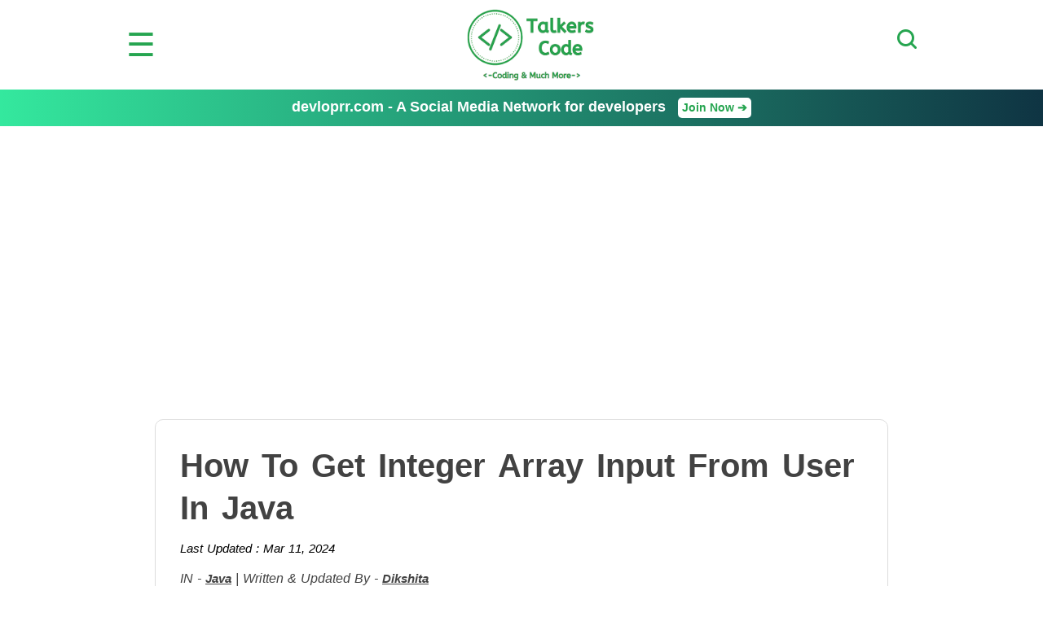

--- FILE ---
content_type: text/html; charset=UTF-8
request_url: https://talkerscode.com/howto/how-to-get-integer-array-input-from-user-in-java.php
body_size: 22686
content:
<!DOCTYPE html>	<html lang="en-US">
	<head>
	<title>How To Get Integer Array Input From User In Java</title>
	<meta http-equiv="X-UA-Compatible" content="IE=edge">
	<meta http-equiv="Content-Type" content="text/html; charset=UTF-8">
	<meta name="viewport" content="width=device-width,initial-scale=1.0" />
	<meta name="Description" content="In this article we will show you the solution of how to get integer array input from user in java, an array is a grouping of variables with comparable types that is used in Java.">
	<meta property="og:image" content="https://talkerscode.com/howto/images/how-to-get-integer-array-input-from-user-in-java.jpg"/>

	<link rel="canonical" href="https://talkerscode.com/howto/how-to-get-integer-array-input-from-user-in-java.php"/>

	<meta name="twitter:card" content="summary_large_image">
	<meta name="twitter:site" content="@TalkersCode">
	<meta name="twitter:title" content="How To Get Integer Array Input From User In Java">
	<meta name="twitter:description" content="In this article we will show you the solution of how to get integer array input from user in java, an array is a grouping of variables with comparable types that is used in Java.">
	<meta name="twitter:image" content="https://talkerscode.com/howto/images/how-to-get-integer-array-input-from-user-in-java.jpg">
	
	<link rel="stylesheet" type="text/css" href="../style/header.css">
	<link rel="stylesheet" type="text/css" href="../style/footer.css">
	<link rel="stylesheet" type="text/css" href="style/article.css">
	<script src="https://ajax.googleapis.com/ajax/libs/jquery/3.4.1/jquery.min.js"></script>
	<script src="https://cdn.jsdelivr.net/gh/google/code-prettify@master/loader/run_prettify.js"></script>
	
	<!--ValueImpression Script-->
	
	<script type="text/javascript" src="//cdn.vlitag.com/w/d6b83f72-9de6-40f5-9a1f-cd9f6c3b1482.js" async defer></script><script>var vitag = vitag || {};vitag.gdprShowConsentToolButton = false;</script><script type="text/javascript" src="//cdn.vlitag.com/ata/adv/d6b83f72-9de6-40f5-9a1f-cd9f6c3b1482.js" async defer></script>
	<script type='text/javascript'> (vitag.Init = window.vitag.Init || []).push(function () { viAPItag.initStickyBanner('pw_17608'); }); </script>
	
	
	<!--Google Adsense Auto Ads Script-->
	<script async src="https://pagead2.googlesyndication.com/pagead/js/adsbygoogle.js?client=ca-pub-6925135507586183"crossorigin="anonymous"></script>
 
<!--Internal Linking Script-->
<script>
/*
$(document).ready(function(){
	var stopwords="html css javascript jquery php mysql python wordpress html5 bootstrap media queries ajax angular js myqli json android c java htaccess nodejs 'tis 'twas a aah aaron abandon abandoned abbott abby abe abigail ability able aboard about above absolute absolutely absurd abuse accept accepted access accident accidentally accomplish accomplished according account accounts accuse accused accusing ace acid across act acted acting action actions activity actor actress acts actual actually ad adam add added addition address adjustment admire admit admitted adopted adoption adorable adult adults advance advantage adventure advertisement advice advise affair affairs affect affected afford afraid africa after afternoon afterwards again against age agency agenda agent agents ages ago agree agreed agreement ah aha ahead ahem ahh ahhh aid aidan aids ain't air airport aisle aitoro al al's alan alarm albert alcazar alcazar's alcohol alert alex alexandra Alexis ali alice alien aliens alike Alison alistair alive all allergic alley allison allow allowed ally almost alone along alonzo already alright also altar alternative although always am amanda amazing amber ambulance amen america american americans among amount amp amusement amusing amy an ancient and andie andrew andy angel angela angeles angels anger angle angry animal animals anna anne annie anniversary announce announcement annoying annulment anonymous another answer answered answering answers ant anthony anti antonio antonio's anxious any anya anybody anybody's anyhow anymore anyone anyone's anything anytime anyway anyways anywhere apart apartment apologize apology apparatus apparently appeal appear appearance appears appetite apple application apply appointment appreciate approach appropriate approval approve arch are area aren't argue arguing argument arm armed arms army arnold around arrange arranged arrangement arrangements arrest arrested arrive arrived art arthur article artist as asa ash ashamed ashes ashley aside ask asked asking asks asleep ass assault asshole assignment assistant associate assume assumed assuming assure at ate atlantic attached attack attacked attempt attempted attend attention attic attitude attorney attracted attraction attractive auction audience audition audrey aunt austin authorities authority automatic available avatar average avoid avoiding aw awake award aware away awesome awful awfully awhile awkward aww aye b ba babe babies baby baby's bachelor back backed background backup backwards bacon bad badge badly bag bags bail bait baker balance balcony bald baldwin ball balls band bang bank banks bar barb barbara bare barely bargain barn barry bars bart bartender base baseball based basement basic basically basin basis basket basketball bastard bastards bat bath bathroom battery battle bauer bay be beach beacon beans bear beast beat beaten beating beats beautiful beauty became because become becomes becoming bed bedroom bee beef been beer before beg began begged begging begin beginning begins begun behalf behave behavior behaviour behind being belief believe believed believes believing bell belle belly belong belonged belongs beloved below belt ben bench bend beneath benefit benjamin bennett benny bent berg bermuda berry beside besides best bet beth betray betrayed better betty between beyond bianca bible big bigger biggest bike bill billie billion bills billy biological bird birds birth birthday bit bitch bite bitter bizarre black blackmail blade blah blair blake blame blaming blank blanket blast bleeding bless blessed blessing blew blind block blocks blonde blood bloody blow blowing blown blows blue bo board boarding boat bob bobbie bobby bodies body boiling bomb bond bone bones bonnie boo book booked books boom boot booth boots booze border bored boring born borrow borrowed boss boston both bother bothered bothering bothers bottle bottles bottom bought bound bout bow bowl bowling box boxes boy boy's boyfriend boys bra bracelet brad brady brain brains brake branch brand brandon brandy brass brat brave bravo bread break breakdown breakfast breaking breaks breast breasts breath breathe breathing brenda brenda's brian brick bride bridge bridget brief briefcase bright brilliant bring bringing brings british brittany bro broad broke broken Brooke brother brother's brothers brought brown bruce brush bryant bubble buchanan buck bucket bucks bud buddies buddy budget buffy bug bugs build building built bulb bull bulldog bullet bullets bullshit bum bump bunch bundy bunny burden bureau burger buried burn burned burning burns burst bury bus business bust busted buster busy but butt butter butters button buttons buy buying buzz by bye c c'mon cab cabin cabinet cable cafe cafeteria cage cake caleb california call called calling calls calm came camera cameras cameron camp campaign campus can can't canada canadian cancel canceled cancer candle candles candy cannot canvas cap capable capeside capital captain car card cards care cared career careful carefully cares caring carl carla Carly carly's carmen carol caroline carpet carriage carried carry carrying cars cart carter cartman carver cascade case cases casey cash casino cassadine cassie cast castle casual cat catalina catch catching catherine cats caught cause caused causes causing cave cd celebrate celebrating celebration cell cells center central cents century ceremony certain certainly chad chain chair chairs chalk challenge chamber champagne champion chance chances chandler change changed changes changing channel chaos chapel chapter character charge charged charges charity charity's charles charlie charm charmed charming chase chasing chat cheap cheat cheated cheating check checked checking checks cheer cheers cheese chef chemical chemistry chest chicago chick chicken chicks chief child child's childhood children children's chili chill chin china chinese chip chips chloe chocolate choice choices choose chop chose chosen Chris christ christina christine Christmas christopher chuck church cia cigarette cigarettes circle circumstances circus citizen city civil claim claims claire clark class classes classic claus clay clean cleaned cleaning clear cleared clearly clever click client clients cliff climb clinic clock close closed closer closest closet closing cloth clothes clothing cloud clown club clubs clue co coach coal coast coat cocktail code coffee coffin coincidence coke colby cold cole coleman colin collar collect collection colleen college collins colonel color colors colour com coma comb combination come comes comfort comfortable comin coming command commander comment commercial commission commissioner commit commitment committed committee common community companies company compare compared comparison compassion competition complain complaining complete completely complex complicated compliment compromise computer computers con concentrate concept concern concerned concerns concert conclusion conclusions condition conditions conference confess confessed confession confidence confident confirm confirmed conflict confused confusing congratulations congress connect connected connection conscience conscious consequences consider considered considering conspiracy constable constant constantly construction contact contest continue contract contrary control convenient conversation convicted convince convinced convincing cook cooked cookie cookies cooking cool cooper cooperate cop copper cops copy cord cordelia core corinthos cork corky corn corner corporate correct cost costs costume cottage cotton couch cough could could've couldn't council counsel counselor count counter counting country counts county couple couples courage course court courtney courtroom cousin cover covered covering covers cow coward cowboy cozy crack cracked craig crane crap crash crashed crawl crawling crazy cream create created creative creature credit creep creepy crew cried crime crimes criminal criminals cris crisis Cristian critical cross crossed crossing crowd cruel cruise crush cry crying crystal cue culture cup cure curious current curse curtain curve cushion custody customer customers cut cute cuts cutting cuz cynthia d d'you da dad dad's daddy daddy's dahlia daily dallas damage damaged dammit damn damned damnit dan dana dance dancer dancing danger dangerous daniel Danny daphne dare daria dark darkness darla darling darn data date dated dates dating daughter daughter's daughters dave David davidson davis dawn Dawson day days de deacon dead deaf deal dealer dealing deals dealt dean dear death debate debt decent decide decided decides decision decisions deck deep deeper deeply defend defendant defending defense definitely degree degrees del delay delia deliberately delicate delicious deliver delivered delivery demand demon demons denial denied dentist deny department depend dependent depends deposit depressed deputy derek describe description desert deserve deserved deserves design designed designer designs desire desk desperate desperately despite dessert destiny destroy destroyed destroying destruction detail details detective determined devastated developed development device devil devoted dial diamond diamonds diana diane diary dick did didn't die died diego dies diet difference different differently difficult dig digestion digging dignity dime dimera diner dining dinner direct direction directions directly director dirt dirty disagree disappear disappeared disappoint disappointed disaster discover discovered discovery discuss discussed discussing discussion disease disgust disgusting dish dishes dismissed distance distract distracted distribution district disturb disturbed disturbing ditch dive division divorce divorced dixie dixon dizzy dna do doc doctor doctor's doctors document does doesn't dog dogs doin doing doll dollar dollars don don't done donna donny donor doomed door doors dorm double doubt doubts doug down downstairs downtown doyle dozen dr drag dragged dragging drain drama dramatic drank draw drawer drawing drawn dream dreamed dreaming dreams dress dressed dresses dressing drew drill drink drinking drinks drive driven driver drives driving drop dropped dropping drops drove dru drug drugs drunk dry du duck dude due duh duke dull dumb dump dumped dunno during dust duty dying e each eager ear earl earlier early earn earned ears earth ease easier easily east easy eat eaten eating eats ed eddie eden edge editor edmund education edward effect effective effects effort egg eggs ego eh eight eighteen eighty either el elaine elastic election electric elevator eleven elizabeth ellen elliot ellison else else's em embarrass embarrassed embarrassing emergency Emily emma emotional emotionally emotions empire employee employees empty enchantment end ended ending ends enemies enemy energy engaged engagement engine england english enjoy enjoyed enjoying enormous enough enter entered entering entertainment entire entirely entitled entrance envelope environment ephram episode equal equipment er eric erica erica's error escape escaped escort especially estate eternity Ethan ethan's europe evans eve even evening event events eventually ever every everybody everybody's everyday everyone everyone's everything everything's everywhere evidence evil ew ex exact exactly exam example excellent except exchange excited excitement exciting excuse excuses executive exercise exhausted exist existed existence exists exit expansion expect expected expecting expensive experience experienced experiment expert explain explained explaining explains explanation explode explosion expose exposed express expression extra extraordinary extreme extremely eye eyes f fabulous face faced faces facility facing fact facts fail failed failure fair fairly fairy faith fake faking fall fallen falling falls false familiar families family family's famous fan fancy fans fantastic fantasy far farm fascinating fashion fashioned fast faster fat fate father father's fathers fault favor favorite favors favour favourite fax fbi fear fears feather fed federal feds feeble feed feeding feel feeling feelings feels feet felicia fell fella fellas fellow felt female fence fertile fever few fiancée fiction field fifteen fifth fifty fight fighter fighting fights figure figured figures file filed files fill filled filling film filthy final finally financial find finding finds fine finest finger fingerprints fingers finish finished fire fired firing firm first fish fishing fit fits fitzgerald five fix fixed flag flame flash flat flattered flesh flew flight flip flirting floating floor florida flow flower flowers flu fly flying focus focused fold folks follow followed following fond food fool fooled foolish foot football for forbid force forced forces foreign forest forever forget forgetting forgive forgiven forgiveness forgot forgotten fork form formal former forms forrester fort forth fortune forty forward fought foul found foundation four fourteen fourth fowl fox frame france francisco frank frankie franklin frankly fraser Frasier fraud freak freaked freaking freaks fred frederick free freedom freeze freezing french frequent fresh friday fridge fried friend friend's friendly friends friendship fries frightened frog from front frozen fruit fuck fucked fuckin fucking fuel full fully fun function fund funeral funny furious furniture further future g gabrielle gain gallery game games gang garage garbage garden garrison gary gas gate gather gave gay gear gee geez gene general generation generous genetic genius genoa gentle gentleman gentlemen George german gesture get gets gettin getting ghost ghosts gia giant gift gifts gig giles gilmore gimme gina ginger girl girl's girlfriend girls give given gives giving glad glass glasses glen glory glove gloves glow go goa'uld goal goat god god's goddamn gods goes goin going gold golden golf gone gonna good goodbye goodness goodnight goods goose gordon gorgeous gosh got gotcha gotta gotten government governor gown grab grabbed grace grade grades graduate graduation grain grams grand granddaughter grandfather grandma grandmother grandpa grandson grant granted grass grateful grave gray great greater greatest greek green Greenlee greg greta grew grey grief grip groom gross ground grounded grounds group grow growing grown growth gt guarantee guard guards guess guessing guest guests guide guilt guilty guitar gum gun guns gus gut guts guy guy's guys gwen gym h ha habit had hadn't hah hair hal half halfway hall halloween hallway hammer hand handed handle handled handling hands handsome handy hang hanging hank happen happened happening happens happier happiest happily happiness happy harbor harbour hard harder hardly harley harm harmony harold harris harry harsh hart harvard harvey has hasn't hat hate hated hates have haven't having hawaii hayley hayward he he'd he'll he's head headache headed heading heads heal healing health healthy hear heard hearing hears heart hearts heat heaven heaven's heavy heck heels heh held helen helena helicopter hell hell's hello help helped helpful helping helpless helps henry her here here's hero hers herself hey hi hid hidden hide hiding high higher highest highly highway hilda hill hills him himself hint hip hire hired his history hit hits hitting hm hmm hmmm ho hockey hold holden holding holds hole holes holiday holidays hollow holly hollywood holy home homeless homer homework homicide hon honest honestly honesty honey honeymoon honor honorable honored hoo hood hook hooked hooker hop hope hope's hoped hopefully hopeless hopes hoping horn horrible horror horse horses hospital host hostage hostile hot hotel hour hours house houses houston how how'd how'll how's howard however hug huge hughes huh human humans humor humour hundred hundreds hung hungry hunt hunting hurry hurt hurting hurts husband husband's I I'd i'd I'll i'll I'm i'm I've i've ian ice id idea ideas identify identity idiot if ignore ill illegal illness image imagination imagine imagined immediate immediately impact important impossible impress impressed impression impressive impulse in inappropriate inch incident include including increase incredible incredibly indeed independence independent india indian industry infection influence information informed injured injury ink inn inner innocent insane insanity insect inside insist insisted inspector instance instant instead instinct instincts instructions instrument insult insurance integrity intelligence intelligent intend intended intense intention intentions interest interested interesting interests interfere internal international internet interrupt interrupting interview intimate into introduce introduced invented invention investigating investigation investment invisible invitation invite invited inviting involve involved iron ironic is isaac isabel isabella island isn't issue issues it it'd it'll it's italian italy item its itself ivy j jabot jack jack's jacket jackie jacks jackson jail jake jake's jam jamal James jamie jan jane janine japanese Jason jason's java Jax jay jealous jealousy jean jeez jeff jefferson jeffrey jelly jen jen's jenkins jennifer jenny jerk Jerry jersey jess jesse Jessica jessica's jessie Jesus jet jewel jewelry jewish jill jim jimmy jo joanna job jobs joe joel joey john johnny johnson join joined joining joint joke jokes joking jones jordan joseph josh joshua journal journey joy judge judging judgment juice julia Julian julian's julie july jump jumped jumping june jungle junior junk jury just justice k kane karen kate katherine katie Kay keep keeping keeps keith kelly kelso ken kendall kennedy kenny kept keri kettle kevin key keys kick kicked kicking kid kid's kidding kiddo kidnap kidnapped kidnapping kidney kids kill killed killer killing kills kim kind kinda kindly kinds king kirk kiss kissed kissing kit kitchen kitty knee knees knew knife knock knocked knocking knot know knowing knowledge known knows kraft kramer kristen kristina kyle l la lab labor lack lad ladies lady laid lake lakeview lame lamp land landed landing lane language lap large larry las last late lately later latest laugh laughed laughing launch laundry laura lauren laurence laurie law lawn laws lawsuit lawyer lawyers lay laying le lead leader leading leads leaf league leak lean leap learn learned learning least leather leave leaves leaving lecture led lee leery left leg legal legally legend legs lemme lenny leo leo's lesbian leslie less lesson lessons let let's lets letter letters letting level lewis lexie liar libby liberty library license lie lied lies lieutenant life life's lifetime lift light lighten lightning lights like liked likely likes lily limit limits limo linda Lindsay line linen lines link lip lips lipstick liquid liquor lisa list listen listened listening lit literally little liv live lived liver lives living livvie liz liza lizzie llanview lloyd lo load loaded loan lobby local location lock locked locker loft log logan logical london lonely long longer look looked lookin looking looks loop loose lopez lord lorelai lorelei los lose loser losers loses losing loss lost lot lots lou loud louie louis louise lousy love loved lovely lover lovers loves loving low lower loyal loyalty lt lucas lucinda luck lucky lucy lucy's Luis luke luke's lunatic lunch lungs lying m ma ma'am mac machine machines maciver mackenzie macy mad madam maddie made magazine magazines maggie magic magical maid mail main maintain majesty major make makes makeup making malcolm male mall mama man man's manage managed management manager mandy manhattan manner manners manning mansion many map marah march marcus marcy margaret marge margo maria marie marina maris marissa mark market marks marlena marriage married marry marrying marshall martha martin martini marty mary mask mass massage massimo massive master match matches mate mateo material math matt matter matters matthew mature maureen max maxie may maybe mayor me meal mean meaning means meant meantime meanwhile measure meat med media medical medication medicine meet meeting meetings megan mel melissa member members memorial memories memory men men's mental mention mentioned menu mercy merely merry mess message messages messed messenger messing met metal mexico mia miami Michael michael's michelle mickey mid middle midnight might might've mightn't mighty Miguel mike mikey mile miles military milk mill miller million millions mimi mind minds mine minimum minister minor minute minutes miracle miracles mirror miserable misery miss missed misses missing mission missy mist mistake mistaken mistakes mister misunderstanding misunderstood mitch mix mixed mm mmm mob model modern molly mom mom's moment moments mommy mommy's mon monday money monica monitor monkey monster monsters montgomery month months mood moon moral more morgan morning moron mortal most mostly motel mother mother's motherfucker mothers motion motive motorcycle mountain mountains mouse mouth move moved moves movie movies moving Mr mrs ms much mud muffin mum murder murdered murderer murphy muscle museum music must must've mustn't mutual my myself mysterious mystery n nah nail nails naive naked name name's named names nancy nanny nap narrow nasty Natalie natalie's nate nathan nation national natural naturally nature naughty nbsp near nearly neat necessarily necessary neck necklace ned need needed needing needle needs negative neighbor neighborhood neighbors neil neither nephew nerve nerves nervous nest net network never new newman news newspaper next nice nicely nicholas nick nicky nicole niece nigel night night's nightmare nights niki nikki nikolas Niles nina nine ninety no noah noble nobody nobody's noise non none nonsense noon nope nor nora norma normal normally norman north nose not note notes nothin nothing nothing's notice noticed now nowhere nuclear number numbers nurse nurses nut nuts o o'clock o'neill oakdale oath object objection observation obsessed obsession obvious obviously occasion occurred ocean odd odds of off offense offer offered offering office officer officers official officially often oh ohh ohhh oil ok(see also okay) okay(see also ok) ol old older oldest oliver olivia on once one one's ones only onto ooh oooh oops opal open opened opening opens opera operate operation opinion opportunity opposite option options or orange order ordered ordering orders ordinary organization organized original ornament oswald other other's others otherwise ouch ought oughta our ours ourselves out outfit outside outta oven over overheard overnight overreacting ow owe owes own owned owner owns oxygen oz p pa pace pacey pack package packed packing page pages paid paige pain painful paint painted painting pair pal palace palmer pan pancakes panic pants papa paper papers paperwork parade paradise parallel paranoid parcel pardon parent parents paris park parked parker parking parole part particular particularly parties partner partners parts party pass passed passes passing passion passionate past paste pat patch path pathetic patience patient patients patrick patrol pattern patty Paul paul's pay payback paying payment pays peace peaceful peanut pee peg peggy pen pencil penis penny penthouse people people's per percent perfect perfectly perform performance perhaps period perkins permanent permission person personal personality personally personnel perspective pet pete peter petty phase pheebs phil philip phillip phoebe phone phones phony photo photograph photographer photographs photos phyllis physical physically piano pick picked picking picnic picture pictures pie piece pieces pierce pig pigs pilar pile pill pillow pills pilot pin pine pink pipe piper piss pissed pit pitch pity pizza place placed places plain plan plane planet planned planning plans plant planted plastic plate plates play played player players playing plays plea pleasant please pleased pleasure plenty plot plough plug plus pocket poem poetry point pointing points poison poker pole police policy polish polite political politics pony pool poor pop popcorn pops popular porch port porter portrait position positive possession possibilities possibility possible possibly post posted pot potato potatoes potential potion potter pound pounds pour powder power powerful powers practical practically practice pray prayer prayers praying pre precious precisely prefer pregnancy pregnant premonition prepare prepared presence present presents president president's press pressure pretend pretended pretending pretty prevent price pride priest prime prince princess principal print prints priority prison prisoner prisoners privacy private privilege prize pro probable probably problem problems procedure proceed process produce producer product production professional professor profile profit program progress project prom promise promised promises proof proper properly property proposal propose proposed prose protect protected protecting protection protective protest proteus proud prove proved proven proves provide prue psychiatrist psychic psycho public publicity pull pulled pulling pulse pump pumpkin punch punish punished punishment punk puppy pure purple purpose purse push pushed pushing pussy put puts putting q qualified quality quarter quartermaine quarters queen question questioning questions quick quickly quiet quinn quit quite quote r rabbit race rach rachel radar radio rae rafe rage rail rain raise raised raising ralph ramsey ran random randy range rap rape raped rappaport rare rat rate rather rats raul raw ray re reach reached reaching react reaction read reading ready real reality realize realized really realm reason reasonable reasons rebecca recall receipt receive received recent recently reception recognize recognized recommend record records recover recovery red reese referring refuse refused regarding reggie regret regrets regular rehab rehearsal related relation relationship relationships relax release released relief relieved religion religious remain remains remarkable remember remembered remembering remembers remind reminded reminds remote remove removed renee rent rented repeat replace report reporter reports represent representative reputation request require required rescue research reservation reservations resist resources respect respond response responsibility responsible rest restaurant restraining result results return returned returning reunion reva reveal revenge reverend reverse review reward rex reynolds rhythm rianna ric rice rich Richard richard's Rick ricky rico rid ride ridge ridiculous riding right rights riley ring ringing rings riot rip ripped rise risk risks risky river road roast rob robbed robbery robbie robert robin rock rocks rod roger role roll rolling roman romance romantic rome romeo roof room roommate rooms root rope rory rosanna Rose roses rosie Ross rotten rough round rounds route routine row roxanne roxy roy royal roz rub rubber rude rug ruin ruined ruining rule rules rumor run running runs rush russell russian Ryan s sabrina sack sacred sacrifice sad safe safely safer safety said sail saint sake sakes sal salad sale salem sales salesman sally salt sam sam's samantha same sami sample samples san sand sandburg sandwich sandwiches sandy santa santos sara sarah sat satellite satisfied saturday sauce save saved saving saw say saying says scale scam scar scare scared scares scarf scaring scary scenario scene schedule scheduled scheme school schools science scissors score scotch scott scotty scout scratch scream screaming screen screw screwed screwing script scudder scum sd sea seal sealed sean search searching season seat seats seattle sec second seconds secret secretary secrets section secure security seduce see seed seeing seek seem seemed seems seen sees selection self selfish sell selling semester senator send sending sends senior sense senses sensitive sent sentence separate separated sergeant serial series serious seriously servant serve served service services serving session set seth sets setting settle settled setup seven seventeen seventh seventy several sex sexual sexy shade shadow shadows shake shaking shall shame shan't shape share shared sharing shark sharon sharp shave Shawn shayne she she'd she'll she's shed sheep sheet sheets sheila shelf shelter Sheridan sheridan's sheriff sherry shh shhh shift shine ship shirt shirts shit shock shocked shoe shoes shoot shooting shop shopping short shortly shot shots should should've shoulder shoulders shouldn't shove show showed shower showing shown shows shrink shut shy si sick sickness sid side sides sidney sierra sight sign signal signature signed signing signs silence silent silk silly silver similar simon simone simple simply simpson sin since sing singer singing single sink sir sis sister sister's sisters sit site sits sitting situation situations six sixteen sixth sixty size skills skin skinny skip skirt skull sky skye slack slap slave slayer sleep sleeping slept slide slightly slip slipped sloane slope slow slowly slut small smaller smart smarter smash smell smells smile smiling smith smoke smoking smooth snake snap sneak sneaking sneeze snow snyder so soap sob social society sock socks soda soft sold soldier soldiers solid solution solve solved some somebody somebody's someday somehow someone someone's someplace somethin something something's sometime sometimes somewhere son son's song songs sonny sonny's sons sookie soon sooner sore sorel sorry sort sorts soul souls sound sounded sounds soup source south spa space spade spanish spare spaulding speak speaking speaks special specific specifically speech speed spell spellman spells spencer spend spending spent spider spike spill spin spirit spirits spit spite split spoil spoiled spoke spoken sponge spoon sport sports spot spotted spread spring springfield spy spying squad square squeeze st stab stabbed stable staff stage stairs stake stalker stalking stamp stan stand standard standards standing stands stanley star stare staring starr stars start started starting starts starving state statement states station statue status stavros stay stayed staying stays steady steak steal stealing steam steel stefan stefano stem stenbeck step stephanie stephen stepped steps steve steven stewart stick sticking sticks sticky stiff still stink stinks stitch stock stocking stole stolen stomach stone stones stood stop stopped stopping stops storage store stores stories storm story straight straighten strange stranger strangers strategy street streets strength stress stretch strictly strike strikes string strings strip stroke strong stronger strongly struck structure struggle stuart stubborn stuck student students studio study studying stuff stuffed stunt stupid style sub subject substance subtle success successful such suck sucked sucker sucking sucks sudden suddenly sue suffer suffered suffering sugar suggest suggested suggesting suggestion suicide suit suite suits summer sun sunday sunset sunshine super superior supplies supply support supportive suppose supposed supposedly sure surely surface surgeon surgery surprise surprised surprises surrender surrounded surveillance survival survive survived susan suspect suspected suspects suspicious swallow swear sweat sweater sweep sweet sweetheart sweetie swell swim swimming swing switch switched sword swore sworn sydney symbol sympathy symptoms system systems t ta tabby tabitha table tables tad tag taggert tail take taken takes taking tale talent talented talk talked talkin talking talks tall tammy tank tap tape tapes target taste tastes tattoo taught tax taxi taylor tea teach teacher teachers teaching teal'c team tear tearing tears tech technically technology ted teddy teenage teenager teeth telephone television tell telling tells temper temperature temporary ten tend tendency tennis tense tension tent term terms terrible terribly terrific terrified territory tess test tested testify testimony testing tests texas th than thank thanks thanksgiving that that'd that'll that's the theater thee their them theme themselves then theory therapist therapy There there there'll there's therefore Theresa theresa's these they they'd they'll they're they've thick thief thin thing thing's things think thinkin thinking thinks third thirsty thirteen thirty this this'll thomas thorne those thou though thought thoughtful thoughts thousand thousands thread threat threaten threatened threatening threats three threw thrilled throat through throw throwing thrown thumb thunder thursday thy ticket tickets tie tied tiger tight til till tim time time's times timing Timmy timmy's tin tina tiny tip tips tire tired tis title to toast toby today today's Todd toe toes together toilet told tom tommy tomorrow ton tone tongue tonight tonight's tons tony tony's too took tool tools tooth top topic tore torn torture tory toss total totally touch touched touching tough tour toward towards towel towels tower town toy toys trace traci track tracking tracks trade tradition traditional traffic tragedy tragic trail train trained training tramp transfer transferred transplant transport trap trapped trash trauma travel traveling travers tray treasure treat treated treating treatment tree trees trey trial tricia trick tricked tricks tried tries trigger trip trouble troubles trousers troy truck true truly trunk trust trusted trusting truth try tryin trying tub tuesday tune tunnel turkey turn turned turning turns tv twas twelve twenty twice twin twins twist twisted two tyler type types typical u ugh ugly uh uhh uhm ultimate um umbrella umm un unbelievable uncle uncomfortable unconscious under undercover underground underneath understand understanding understands understood underwear unexpected unfair unfortunate unfortunately unhappy uniform union unique unit united units universe university unknown unless unlike until unusual up upon upper ups upset upsetting upside upstairs urgent us use used useful useless uses using usual usually v vacation val valentine's valerie valley valuable value values vampire vampires van vanessa vanessa's vanquish vault vecchio vega vegas vehicle verse version very vessel vice vicious victim victims victor victoria victory video videotape view viki village vince violence violent virgin virus vision visit visiting visitors vodka voice voices volunteer vote votes vows vulnerable w wait waited waiter waiting waitress wake wakes waking walk walked walker walking walks wall wallace wallet walls walsh walter wanna want wanted wanting wants war ward warehouse warlock warm warn warned warning warrant warren warton was wash washed washington wasn't waste wasted wasting watch watched watching water wave wax way wayne ways we we'd we'll we're we've weak weapon weapons wear wearing wears weather web wedding wednesday week weekend weeks weight weird welcome well wendy went were weren't wes wesley west weston wet wh wha what what'd what're what's whatever whatever's whatsoever wheel wheelchair wheels when when'd when'll when's whenever where where'd where'll where's wherever whether whew which while whip whistle white whitney who who'd who'll who's whoa whoever whole whom whoo whore whose why why'd why'll why's wicked wide wife wife's wild will will's william williams willie willing willow wilson win wind window windows wine wing wings winner winnie winning wins winslow winter wipe wiped wire wisdom wise wish wished wishes wishing witch witches with within without witness witnesses wives woke wolf woman woman's women women's won won't wonder wondered wonderful wondering woo wood woods wool word words wore work worked worker working works world world's worm worn worried worries worry worrying worse worst worth worthless worthy would would've wouldn't wound wounded wounds wow wrap wrapped wreck wrestling write writer writing written wrong wrote x xander y y'all y'know ya yacht yah yard yards yay ye yeah year year's years yell yelling yellow yep yes yesterday yet yo york you you'd you'll you're you've young younger your yours yourself yourselves youth yup zach zack zander zelda zero zombie zone zoo in on for from to into the of with without by using through other another";
	stopwords=stopwords.toLowerCase();
	var stopwords_array=stopwords.split(" ");
	var a="";
	$("#article .para").each(function(index,obj){
		a+=$(this).text();
	})
	$("#article li").each(function(index,obj){
		a+=$(this).text();
	})
	a=a.toLowerCase();
	a=a.replace(/(\r\n|\n|\r)/gm, "");
	a=a.replace(/[.,]/g,'');
	var maintext_array=a.split(" ");
	//Find unique values between maintext_array and stopwords_array
	var refined_array = maintext_array.filter(function(el){return stopwords_array.indexOf(el)<0;});

	//Unique values of refined_array
	function uniqueArray2(arr) {
		var a = [];
		for (var i=0; i<arr.length; i++)
			if (a.indexOf(arr[i]) === -1 && arr[i] !== '')
				a.push(arr[i]);
		return a;
	}
	refined_array=uniqueArray2(refined_array);
	
	var final_refined_array=[];
	for(var q=0; q<refined_array.length; q++)
	{	
		refined_array=removeMatching(refined_array,refined_array[q]);
	}
	
	function removeMatching(originalArray, search_val)
	{
		for(var j=0; j<originalArray.length; j++)
		{
			//search_val=search_val.replace(/[|&;$%@"=<>()+,]/g, "");
			search_val=search_val.replace(/([^a-z0-9]+)/gi, '');
			var regex=new RegExp(search_val);
			if(regex.test(originalArray[j]))
			{
				final_refined_array.push(search_val);
				//originalArray.splice(j, 1);
			}
			else
			{
				j++;
			}
		}
		return originalArray;
	}
	
	final_refined_array=uniqueArray2(final_refined_array);
	console.log(final_refined_array);
	console.log(window.location.href);
	$.ajax({
		type:'post',
		url:window.location.href,
		dataType: "json",
		data:{
			fetch_link:"fetch_link",
			keyword_array:final_refined_array,
		},
		success:function(response)
		{
			for(var i=0;i<response['keyword_val'].length;i++)
			{
				var linkable_content = $('#article').html().replace(" "+response['keyword_val'][i]+" ",' <a href="'+response['link_val'][i]+'">'+response['keyword_val'][i]+'</a> ');
				$('#article').html(linkable_content);
			}
		}
	});
});
*/
</script>
<!--End Of Internal Linking Script--> 

 
	</head>
<body>
<script>
function show_menu()
{
	document.getElementById("header_menu").style.display="block";
	document.body.style.overflow = 'hidden';
}
function hide_menu()
{
	document.getElementById("header_menu").style.display="none";
	document.body.style.overflow = 'auto';
}

function show_search()
{
	document.getElementById("search_form").style.display="block";
	document.body.style.overflow = 'hidden';
}
function hide_search()
{
	document.getElementById("search_form").style.display="none";
	document.body.style.overflow = 'auto';
}

$(document).ready(function()
{
	setTimeout(function()
	{
		$('#devloprr_waitlist_overlay').show();// or fade, css display however you'd like.
		document.body.style.overflow = 'hidden';
	}, 20000);

	$(document).on("click","#devloprr_waitlist_overlay",function()
	{
		if(event.target.tagName!="IMG")
		{
			document.body.style.overflow = 'auto';	
			$("#devloprr_waitlist_overlay").hide();
		}
	});
});

</script>

<div id="header_wrapper">
	<ul id='header'>
    	<li id='main_menu_icon'><span onclick='show_menu();'>&#x2630;</span></li>
    	<li id='sitename_logo'><a href='https://talkerscode.com/index.php'><img src='https://talkerscode.com/images/logo.png' alt='TalkersCode Website Logo'></a></li>
    	<li id='main_search_icon'><input type="image" src="https://talkerscode.com/images/search_icon.png" onclick="show_search();" id="search_button" alt='TalkersCode Search Button'></li>
	</ul><!--end of header-->
</div><!--end of header_wrapper-->


<div id='header_menu'>
	<p id="close_menu"><span onclick='hide_menu();'>&#x2716;</span></p>
	<div id="head_alltopics_div">
	<h2>All TalkersCode Topics</h2>
		<ul>
			<li><a href="https://talkerscode.com/html/html.php"><img src="https://talkerscode.com/images/html_icon.png"><span>HTML Tutorials</span></a></li>
			<li><a href="https://talkerscode.com/css/css.php"><img src="https://talkerscode.com/images/css_icon.png"><span>CSS Tutorials</span></a></li>
			<li><a href="https://talkerscode.com/javascript/javascript.php"><img src="https://talkerscode.com/images/javascript_icon.png"><span>Javascript Tutorials</span></a></li>
			<li><a href="https://talkerscode.com/jquery/jquery.php"><img src="https://talkerscode.com/images/jquery_icon.png"><span>jQuery Tutorials</span></a></li>
			<li><a href="https://talkerscode.com/php/php.php"><img src="https://talkerscode.com/images/php_icon.png"><span>PHP Tutorials</span></a></li>
			<li><a href="https://talkerscode.com/mysql/mysql.php"><img src="https://talkerscode.com/images/mysql_icon.png"><span>MySQL Tutorials</span></a></li>
			<li><a href="https://talkerscode.com/webtricks.php"><img src="https://talkerscode.com/images/webtricks_icon.png"><span>Webtricks</span></a></li>
			<li><a href="https://talkerscode.com/howto.php"><img src="https://talkerscode.com/images/howto_icon.png"><span>How-To Guides</span></a></li>
			<li><a href="https://talkerscode.com/reviews.php"><img src="https://talkerscode.com/images/reviews_icon.png"><span>Reviews</span></a></li>
			<li><a href="https://talkerscode.com/blogging/how-to-start-a-blog.php"><img src="https://talkerscode.com/images/blog_icon.png"><span>How To Start A Blog</span></a></li>
			<li><a href="https://talkerscode.com/blogging/increase-website-traffic.php"><img src="https://talkerscode.com/images/increase_website_traffic.png"><span>Increase Website Traffic</span></a></li>
			<li><a href="https://talkerscode.com/blogging/make-money-online.php"><img src="https://talkerscode.com/images/make_money_online.png"><span>Make Money Online</span></a></li>
			<li><a href="https://talkerscode.com/recommended-things-for-bloggers.php"><img src="https://talkerscode.com/images/recommended_tools_icon.png"><span>Recommended Tools</span></a></li>
			<li><a href="https://talkerscode.com/best/best-laptop-for-programming.php"><img src="https://talkerscode.com/images/best_laptop_icon.png"><span>Best Laptop For Programming</span></a></li>
		</ul>
	</div>
	
	<div id="head_socialprofile_div">
		<h2>Follow TalkersCode On Social Media</h2>
		<ul>
			<li><a target="_blank" href="https://www.facebook.com/talkerscode/"><img src="https://talkerscode.com/images/facebook_icon.png"></a></li>
			<li><a target="_blank" href="https://twitter.com/Talkerscode"><img src="https://talkerscode.com/images/twitter_icon.png"></a></li>
			<li><a target="_blank" href="https://www.linkedin.com/in/realmuditjain/"><img src="https://talkerscode.com/images/linkedin_icon.png"></a></li>
			<li><a target="_blank" href="https://www.instagram.com/TalkersCode_com/"><img src="https://talkerscode.com/images/instagram_icon.png"></a></li>
			<li><a target="_blank" href="http://feeds.feedburner.com/Talkerscode"><img src="https://talkerscode.com/images/rss_icon.png"></a></li>
		</ul>
	</div>	
</div>

<div id="search_form">
	<p id="close_search"><span onclick='hide_search();'>&#x2716;</span></p>
	<form methof="get" action="https://talkerscode.com/search.php" onsubmit="return checksearch();">
		<input type="text" id="search_query" name="search" placeholder="Enter Text To Search" autofocus>
	</form>
</div>


<div id='devloprr_waitlist_overlay'>
	<p id='close_devloprr_waitlist_overlay'><span>&#x2716;</span></p>
	<div id='devloprr_waitlist'>
		<a href='https://devloprr.com' target='_blank'><img src='https://talkerscode.com/images/devloprr_banner.png'></a>
	</div>
</div>

<div id='sticky_topbar'>
<p><a href='https://devloprr.com' target='_blank'>devloprr.com - A Social Media Network for developers <span>Join Now &#10132;</span></a></p>
</div>


<!--To remove outstream video ad from valueimpression-->
<!--<script> vitag.outStreamConfig = { enablePC: false, enableMobile: false }; </script>-->
<div id='wrapper'>

<!--
<div id='top_banner_div'>
	<div class="adsbyvli" data-ad-slot="vi_13703660"></div> <script>(vitag.Init = window.vitag.Init || []).push(function () { viAPItag.display("vi_13703660") })</script>
</div>
-->
<!--End of top_banner_div-->

<script>
$(document).ready(function()
{
	var el=document.getElementsByClassName('para');
	var el=el[0];
	//ValueImpression ad code
	//$("<center><div id='middlead1'><div class='adsbyvli' data-ad-slot='vi_13703423'></div><script>(vitag.Init = window.vitag.Init || []).push(function () { viAPItag.display('vi_13703423') })</scr" + "ipt></div></center>").insertAfter(el);

	var el2=$('#article h2');
	var el2=el2[0];
	//ValueImpression ad code
	//$("<center><div id='middlead2'><div class='adsbyvli' data-ad-slot='vi_13703423'></div> <script>(vitag.Init = window.vitag.Init || []).push(function () { viAPItag.display('vi_13703423') })</scr" + "ipt></div></center>").insertBefore(el2);
	$("<div class='devloprr_banner'><a href='https://devloprr.com' target='_blank'><p class='banner_head'>Join devloprr.com a social media platform for developers</p><p class='image'><img src='../images/devloprr_banner.png'></p><p class='detail'>devloprr.com is a new social media platform for developers where developers can interact with each other, create multiple blogs & brands, collaborate and earn money through Monetization.</p><p class='join'>Join Now &#10132;</p></a></div>").insertBefore(el2);
	

	var el3=document.getElementsByTagName('h2');
	var el3=el3[el3.length - 1];
	//ValueImpression ad code
	//$("<center><div id='middlead3'><div class='adsbyvli' data-ad-slot='vi_13703423'></div> <script>(vitag.Init = window.vitag.Init || []).push(function () { viAPItag.display('vi_13703423') })</scr" + "ipt></div></center>").insertBefore(el3);


	//Code for placing hosting aff div just before every code block
	var code_block=document.getElementsByTagName('pre');
	for(var i=0; i<code_block.length; i++)
	{
		$("<center><div class='hosting_aff_div'><a href='https://devloprr.com/' target='_blank'>devloprr.com - A Social Media Platform Created for Developers<br><span>Join Now &#10132;</span></a></div></center>").insertBefore(code_block[i]);
		//$("<center><div class='hosting_aff_div'><a href='https://bluehost.sjv.io/c/350179/795082/11352' rel='nofollow' target='_blank'><u>Bluehost.com</u> - Best Shared & WordPress Hosting in the World<br><span>Check Out Now & Get Discount &#x279C;</span></a></div></center>").insertBefore(code_block[i]);		
	}
});
</script><div id='content'>
<div id='left_div'>
<div id='article'>
<div id="article_details">
<h1>How To Get Integer Array Input From User In Java</h1><p class='posttime'>Last Updated : Mar 11, 2024</p><p class='article_category'>IN - <a href='../howto.php?category=Java'>Java</a> | Written & Updated By - <a href='#author_div'>Dikshita</a></p><p class='img'><img src='images/how-to-get-integer-array-input-from-user-in-java.jpg' alt='How To Get Integer Array Input From User In Java'></p></div><p class="para">In this article we will show you the solution of how to get integer array input from user in java, an array is a grouping of variables with comparable types that is used in Java.</p>
<p class="para">Every array in Java is allocated dynamically. Arrays are kept in contiguous memory, or successive memory addresses.</p>
<p class="para">Java objects, such as arrays, include a property called length that can be used to determine their size.</p>
<p class="para">Adding[] after data type to a variable declaration makes the Java array variable possible.</p>
<p class="para">The array's variables are arranged in a specific sequence, and everyone has an index that starts at zero. Now move to the concept of how to get integer array from user in java.</p>
<h2>Step By Step Guide On How To Get Integer Array Input From User In Java :-</h2>
<p class="para">Java's I/O package comes with a number of Stream that make it simpler for users to complete any input-output activities.</p>
<p class="para">These streams can completely execute I/O operations and support all object, data, character, and file kinds.</p>
<p class="para">We have two options for getting input from the user or even a file that are Scanner Class, BufferedReader Class.</p>
<pre class="prettyprint">import java.io.BufferedReader;
import java.io.IOException;
import java.io.InputStreamReader;
class Employee{
&nbsp; &nbsp;String name;
&nbsp; &nbsp;int id;
&nbsp; &nbsp;int age;
&nbsp; &nbsp;Employee(String name, int age, int id){
&nbsp; &nbsp; &nbsp; this.name = name;
&nbsp; &nbsp; &nbsp; this.age = age;
&nbsp; &nbsp; &nbsp; this.id = id;
&nbsp; &nbsp;}
&nbsp; &nbsp;public void displayDetails(){
&nbsp; &nbsp; &nbsp; System.out.println("Name: "+this.name);
&nbsp; &nbsp; &nbsp; System.out.println("Age: "+this.age);
&nbsp; &nbsp; &nbsp; System.out.println("Id: "+this.id);
&nbsp; &nbsp;}
}
public class ReadData {
&nbsp; &nbsp;public static void main(String args[]) throws IOException {
&nbsp; &nbsp; &nbsp; BufferedReader reader =new BufferedReader(new InputStreamReader(System.in));
&nbsp; &nbsp; &nbsp; System.out.println("Enter your name: ");
&nbsp; &nbsp; &nbsp; String name = reader.readLine();
&nbsp; &nbsp; &nbsp; System.out.println("Enter your age: ");
&nbsp; &nbsp; &nbsp; int age = Integer.parseInt(reader.readLine());
&nbsp; &nbsp; &nbsp; System.out.println("Enter your Id: ");
&nbsp; &nbsp; &nbsp; int id = Integer.parseInt(reader.readLine());
&nbsp; &nbsp; &nbsp; Employee std = new Employee(name, age, id);
&nbsp; &nbsp; &nbsp; std.displayDetails();
&nbsp; &nbsp;}
}</pre>
<ol><li>As you can see, we've written a Java application that shows how to utilise the BufferedReader class to read numeric data from the user.
</li>
<li>Import the java.io.BufferedReader package in the initial line of code.
</li>
<li>Java public Java class called BufferedReader reads text efficiently by employing buffering to permit multiple large reads at once and by temporarily storing information that won't be used right away in memory.
</li>
<li>After that, we import the java.ioIOException package. An I/O error simply causes the IOException to be thrown as an exception.
</li>
<li>Then we import the java.io.InputStreamReader package, which is another one.
</li>
<li>Data in bytes can be converted into data in characters using the Java.io package's InputStreamReader class.
</li>
<li>Then we build the class, where we store the name as a string, the id, and the age as an int.
</li>
<li>Then, in a method or function Object() { [native code] }, we utilise this keyword, which alludes to the current object.
</li>
<li>Next, to print the data, we use system.out.println.
</li>
<li>After that, we develop the public class ReadData, whose public static void main method raises an IOException.
</li>
<li>This means that the main method does not catch any exceptions; instead, it deals with the IOException by tossing it back to the source that called the main method.
</li>
<li>Create a BufferedReader after that, skipping the InputStreamReader object's parameter.
</li>
<li>Java's BufferedReader class is used to read the provided source's stream of characters (character-input stream). An InputStream object may be passed as a parameter to this class' function Object().
</li>
<li>Use the readLine() method to the current reader to read an integer value as a String.
</li>
<li>Use the Integer class's parseInt() function to convert the read String to an integer.
</li>
</ol><h2>Conclusion :-</h2>
<p class="para">So, we have successfully acquired the knowledge necessary to obtain user input for an integer array in Java.</p>
<p class="para">We also discovered that an array is a Java term for a group of variables of related types.</p>
<p class="para">Java allocates each array dynamically. Arrays are stored in consecutive memory addresses, or contiguous memory.</p>
<p class="para">The length property of Java objects, such arrays, can be used to estimate their size.</p>
<p class="para">I hope this article on how to get integer array input from user in java helps you and the steps and method mentioned above are easy to follow and implement.
</p>


</div><!--end of article-->
<!--
<script>
function right_scroll_results(el)
{
	var elid=el.id;
	$('#'+elid+' ul').animate({scrollLeft: "+=350px"}, "fast");
}
function left_scroll_results(el)
{
	var elid=el.id;
	$('#'+elid+' ul').animate({scrollLeft: "-=350px"}, "fast");
}
</script>
-->
<div id="bottom_div">
<div id='author_div'>
<h2><img src='../images/author_icon.png' alt='Author Image'> About Dikshita</h2><p>Passionate Electronics and Communication Engineering student with expertise in web development (HTML, CSS, JS,PHP, Bootstrap, React.js) and content writing. Eager problem solver and tech enthusiast, adept at creating engaging web experiences.</p><p><a href='https://in.linkedin.com/in/dikshita-das-3bb414203' target='_blank' rel='nofollow'>Follow Dikshita On Linkedin &#129130;</a></p></div>
<!--
<div id='latest_article_slider'>
<p class='head'>Latest Articles<span class='right'></span></p>
<ul id="trending_post_list">
</ul>
</div>
-->
<div id='related_tutorial_div'><p class='head'><span>POPULAR TUTORIALS</span></p><ul><li><a href='admin-and-user-login-in-php-and-mysql-database.php' class='latest_tut_links'><img src='small_images/admin-and-user-login-in-php-and-mysql-database.jpg' alt='Admin And User Login In PHP And MySQL Database'><span>Admin And User Login In PHP And MySQL Database</span></a></li><li><a href='how-to-fetch-data-from-database-in-javascript-using-ajax.php' class='latest_tut_links'><img src='small_images/how-to-fetch-data-from-database-in-javascript-using-ajax.jpg' alt='How To Fetch Data From Database In JavaScript Using Ajax'><span>How To Fetch Data From Database In JavaScript Using Ajax</span></a></li><li><a href='html-code-for-login-page-with-username-and-password.php' class='latest_tut_links'><img src='small_images/html-code-for-login-page-with-username-and-password.jpg' alt='HTML Code For Login Page With Username And Password'><span>HTML Code For Login Page With Username And Password</span></a></li><li><a href='html-background-image-no-repeat-without-css.php' class='latest_tut_links'><img src='small_images/html-background-image-no-repeat-without-css.jpg' alt='HTML Background Image No-Repeat Without CSS'><span>HTML Background Image No-Repeat Without CSS</span></a></li><li><a href='admin-and-user-login-in-php-mysql.php' class='latest_tut_links'><img src='small_images/admin-and-user-login-in-php-mysql.jpg' alt='Admin And User Login In PHP MySQL'><span>Admin And User Login In PHP MySQL</span></a></li><li><a href='iframe-video-autoplay-in-html.php' class='latest_tut_links'><img src='small_images/iframe-video-autoplay-in-html.jpg' alt='iframe Video Autoplay In HTML'><span>iframe Video Autoplay In HTML</span></a></li><li><a href='create-json-file-python.php' class='latest_tut_links'><img src='small_images/create-json-file-python.jpg' alt='Create JSON File Python'><span>Create JSON File Python</span></a></li><li><a href='css-opacity-background-image.php' class='latest_tut_links'><img src='small_images/css-opacity-background-image.jpg' alt='CSS Opacity Background Image'><span>CSS Opacity Background Image</span></a></li><li><a href='css-hover-transition-effects.php' class='latest_tut_links'><img src='small_images/css-hover-transition-effects.jpg' alt='CSS Hover Transition Effects'><span>CSS Hover Transition Effects</span></a></li><li><a href='css-animations-on-hover.php' class='latest_tut_links'><img src='small_images/css-animations-on-hover.jpg' alt='CSS Animations On Hover'><span>CSS Animations On Hover</span></a></li></ul></div></div></div><!--end of left_div-->

<!--
<div id="right_div">
	<div class='aff_div'>
		<a href='https://click.linksynergy.com/deeplink?id=JQT4KzqTyV4&mid=39197&murl=https%3A%2F%2Fwww.udemy.com%2Fcourse%2Fthe-complete-web-development-bootcamp%2F' rel='nofollow' target='_blank'>
			<p class='head'>Become a Full-Stack Web Developer with just ONE course</p>
			<ul>
				<li><span>&#x2713;</span>Front-End Web Development</li>
				<li><span>&#x2713;</span>Backend Web Development</li>
				<li><span>&#x2713;</span>HTML 5 & CSS 3</li>
				<li><span>&#x2713;</span>Bootstrap 4</li>
				<li><span>&#x2713;</span>Javascript & jQuery</li>
				<li><span>&#x2713;</span>Node.js</li>
				<li><span>&#x2713;</span>React.js</li>
				<li><span>&#x2713;</span>MongoDB</li>
				<li><span>&#x2713;</span>And 20+ More</li>
			</ul>
			<p class='rating'><b>Bestseller</b> Course with<br>4.7 <span>&#x2605; &#x2605; &#x2605; &#x2605; &#x2606;</span> rating<br>Available In English & 14+ More Languages</p>
			<p class='join'>JOIN NOW</p>
		</a>
	</div>
	-->

<!--
	<div class='extra_article'>
		<h2>Latest Tutorials</h2>
		<ul>
					</ul>
	</div>
</div>
-->
</div><!--end of content-->
</div><!--end of wrapper-->
<div id="footerwrapper">
<div id='footer'>

<div id="div1">
<p class="footer_head">ABOUT TalkersCode &#x276F;</p>
<p>TalkersCode is one of the best and biggest website for web developers in India. We have tutorials, demos, products reviews & offers for web developers & designers</p>
<br>
<br>
<p class="footer_head">AFFILIATE DISCLOSURE &#x276F;</p>
<p>We as TalkersCode may receive compensation from some of the companies whose products we review.</p>
</div>

<div id="div2">
<p class="footer_head">USEFUL LINKS &#x276F;</p>
<ul>
<li><a href='https://talkerscode.com/index.php'>HOME</a></li>
<li><a href='https://talkerscode.com/aboutus.php'>ABOUT</a></li>
<li><a href='https://talkerscode.com/contactus.php'>CONTACT</a></li>
<li><a href='https://talkerscode.com/alltutorials.php'>ALL POST</a></li>
<li><a href='https://talkerscode.com/sitemap.xml'>SITEMAP</a></li>
<li><a href='https://talkerscode.com/rss.xml'>RSS</a></li>
<li><a href='https://talkerscode.com/privacy-policy.php'>PRIVACY POLICY</a></li>
<li><a href='https://talkerscode.com/disclaimer.php'>DISCLAIMER</a></li>
</ul>
</div>

<div id="div3">
<p>&copy; 2026 All Rights Reserved To TalkersCode.com</p>
</div>

</div>
</div>



<!--Google Analytics-->
<script>
  (function(i,s,o,g,r,a,m){i['GoogleAnalyticsObject']=r;i[r]=i[r]||function(){
  (i[r].q=i[r].q||[]).push(arguments)},i[r].l=1*new Date();a=s.createElement(o),
  m=s.getElementsByTagName(o)[0];a.async=1;a.src=g;m.parentNode.insertBefore(a,m)
  })(window,document,'script','//www.google-analytics.com/analytics.js','ga');

  ga('create', 'UA-61824078-1', 'auto');
  ga('send', 'pageview');
</script></body>
</html>

--- FILE ---
content_type: text/html; charset=utf-8
request_url: https://www.google.com/recaptcha/api2/aframe
body_size: 271
content:
<!DOCTYPE HTML><html><head><meta http-equiv="content-type" content="text/html; charset=UTF-8"></head><body><script nonce="FJD7BHzCJq_CuOQC7kMWOA">/** Anti-fraud and anti-abuse applications only. See google.com/recaptcha */ try{var clients={'sodar':'https://pagead2.googlesyndication.com/pagead/sodar?'};window.addEventListener("message",function(a){try{if(a.source===window.parent){var b=JSON.parse(a.data);var c=clients[b['id']];if(c){var d=document.createElement('img');d.src=c+b['params']+'&rc='+(localStorage.getItem("rc::a")?sessionStorage.getItem("rc::b"):"");window.document.body.appendChild(d);sessionStorage.setItem("rc::e",parseInt(sessionStorage.getItem("rc::e")||0)+1);localStorage.setItem("rc::h",'1769234274341');}}}catch(b){}});window.parent.postMessage("_grecaptcha_ready", "*");}catch(b){}</script></body></html>

--- FILE ---
content_type: text/css
request_url: https://talkerscode.com/howto/style/article.css
body_size: 2292
content:
#top_div_wrapper
{
	display:none;
	width:100%;
	margin:0px auto;
	padding:0px;
	//background-color:#26A550;
	background-image: radial-gradient(circle at -1% 57.5%, rgb(19, 170, 82) 0%, rgb(0, 102, 43) 90%);
	text-align:center;
	//position:sticky;
	top:0px;
	max-height:100px;
}
#top_div
{
	width:100%;
	margin:0px auto;
	padding:0px;
	//padding-top:50px;
	//padding-bottom:50px;
	box-sizing:border-box;
}
#top_div *
{
	font-family: Calibri, Candara, Segoe, "Segoe UI", Optima, Arial, sans-serif;
}
/*
#top_div .aff_div2 a
{
	padding-top:15px;
	padding-bottom:15px;
	display:inline-block;
	width:100%;
	text-decoration:none;
	box-sizing:border-box;
	color:white;
	font-size:18px;
	font-weight:bold;
}
#top_div .aff_div2 a span
{
	background-color:yellow;
	display:inline-block;
	color:green;
	padding:6px 10px 6px 10px;
	border-radius:5px;
	font-size:16px;
	margin-left:5px;
	z-index:999;
}
*/

#content
{
	width: 970px;
	min-height:100%;
	margin:0px auto;
	padding:0px;
	margin-top:70px;
	box-sizing:border-box;
	//display:table;
}
#content *
{
	font-family: "Myriad Pro","Helvetica Neue",Helvetica,Arial,Sans-Serif;	
}
#left_div
{
	margin:0px auto;
	width:900px;
	box-sizing:border-box;
	//display:inline-block;
}
#article
{
	width:100%;
	box-sizing:border-box;
	border:1px solid #DDDDDD;
	padding:30px;
	border-radius:10px;
}
#article h1
{
    font-size: 40px;
    line-height: 1.3em;
    word-spacing: 5px;
	font-family: Optima, Segoe, "Segoe UI", Candara, Calibri, Arial, sans-serif;	
	color: #424242;
}
#article .posttime
{
	margin-top: 10px;
    font-size: 15px;
	font-style:italic;
    line-height: 1.8em;
    word-spacing: 1px;	
}
#article .article_category
{
	margin-top: 10px;
	word-spacing: 1px;
	color:#424242;
	font-style:italic;
}
#article .article_category a
{
    font-size: 15px;
	color:#424242;
	font-weight:bold;
}
#article *
{
    font-family: Calibri, Candara, Segoe, "Segoe UI", Optima, Arial, sans-serif;
    line-height: 1.8em;
    word-spacing: 8px;
}
#article .img
{
	display:block;
	text-align:center;
	margin-top:50px;
	margin-bottom:50px;
}
#article .img img
{
	margin:0px auto;
	max-width:100%;
	box-shadow: 0 5px 25px #E2E2E2;
	border-radius:10px;
}
#article h2
{
	margin-top: 70px;
    font-size: 35px;
    margin-bottom: 10px;
    font-weight: bold;
	color: #424242;
}
#article h3
{
    margin-top: 50px;
    font-size: 22px;
    margin-bottom: 10px;
	color: #424242;
}
#article .para
{
	margin-top:30px;
	font-size: 20px;
	color: #424242;
}
#article .para a
{
	color:#26a550;
}
#article .para a:hover
{
	text-decoration:underline;
}
#article ol,#article ul
{
	margin-top:30px;
	font-size:20px;
	color: #424242;
}
#article ol li,#article ul li
{
	margin-left:25px;
	color: #424242;
	margin-top:20px;
}
#article ol li a,#article ul li a
{
	color:#26a550;
}
#article .prettyprint
{
	border:none;
	//background-color:#FAFAFA;
	border:1px solid #DDDDDD;
	padding:20px;
	line-height: 1.6em;
	word-spacing:4px;
	overflow:auto;
	//margin-top:20px;
	margin-bottom:20px;
	font-family: Menlo, Consolas, "Bitstream Vera Sans Mono", "DejaVu Sans Mono", Monaco, monospace;
	border-radius:0px 0px 10px 10px;
}
#article .prettyprint::-webkit-scrollbar
{
	height: 13px;
}
#article .prettyprint::-webkit-scrollbar-track 
{
	box-shadow: inset 0 0 10px rgba(0, 0, 0, 0.1);
	border-radius:10px;
}
#article .prettyprint::-webkit-scrollbar-thumb
{
	background-color: darkgrey;
	border-radius:10px;
}
#article .hosting_aff_div
{
	margin-top:20px;
	background-color:#26A550;
	background: linear-gradient(to right, rgb(52, 232, 158), rgb(15, 52, 67));
	background: -webkit-linear-gradient(to right, rgb(52, 232, 158), rgb(15, 52, 67));
	background: -moz-linear-gradient(to right, rgb(52, 232, 158), rgb(15, 52, 67));
	background: -o-linear-gradient(to right, rgb(52, 232, 158), rgb(15, 52, 67));
	background: -ms-linear-gradient(to right, rgb(52, 232, 158), rgb(15, 52, 67));
	
	border-radius:10px 10px 0px 0px;
	width:100%;
}
#article .hosting_aff_div a
{
	display:block;
	padding:10px;
	text-decoration:none;
	color:white;
	font-weight:bold;
	font-size:18px;
	text-align:center;
	word-spacing:1px;
}
#article .hosting_aff_div a span
{
	margin:0px auto;
	display:inline-block;
	color:#26A550;
	background-color:white;
	padding:3px;
	font-size:15px;
	border-radius:5px;
	padding-left:7px;
	padding-right:7px;
	word-spacing:1px;
}
#article .devloprr_banner
{
	width:100%;
	margin-top:50px;
	border:3px dashed #26A550;
	border-radius:10px;
}
#article .devloprr_banner a
{
	display:block;
	padding:20px;
	width:100%;
	box-sizing:border-box;
	text-decoration:none;
}
#article .devloprr_banner .banner_head
{
	text-align:center;
	font-size:27px;
	font-weight:bold;
	color:#26A550;
}
#article .devloprr_banner .image
{
	text-align:center;
	width:100%;
	margin-top:10px;
}
#article .devloprr_banner .image img
{
	margin: 0px auto;
	text-align: center;
	width: 100%;
    border-radius: 10px;
}
#article .devloprr_banner .detail
{
	width:100%;
	margin-top:10px;
    box-sizing: border-box;
	color: #3D3C3A;
	font-size:20px;	
}
#article .devloprr_banner .join
{
	margin-top:10px;
	text-align:center;
	background-color: #26A550;
	border:2px solid #26A550;
	color: white;
    padding: 5px;
    border-radius: 10px;
    font-size: 20px;
    font-weight: bold;	
}
#article .devloprr_banner .join:hover
{
	background-color:white;
	color:#26A550;
}

#right_div
{
	display:none;
	vertical-align:top;
	width:300px;
	height:100%;
	display:inline-block;
	margin-left:20px;
	box-sizing:border-box;
	//position:relative;
	//position: sticky;
	//top:5px;
	//background-image: radial-gradient(circle at -1% 57.5%, rgb(19, 170, 82) 0%, rgb(0, 102, 43) 90%);
	//padding:20px 10px 20px 10px;
	//border-radius:10px;
	//box-shadow: 0 5px 25px #e2e2e2;
}
#right_div *
{
	font-family: Optima, Segoe, "Segoe UI", Candara, Calibri, Arial, sans-serif;
}
/*
#right_div .aff_div
{
	width:100%;
	box-sizing:border-box;
}
#right_div .aff_div a
{
	text-decoration:none;
}
#right_div .aff_div .head
{
	text-align:center;
	color:white;
	font-size:20px;
	font-weight:bold;
}
#right_div .aff_div ul
{
	margin:0px auto;
	width:80%;
	padding:0px;
	margin-top:15px;
}
#right_div .aff_div ul li
{
	list-style-type:none;
	color:white;
	margin-top:5px;
}
#right_div .aff_div ul li span
{
	display:inline-block;
	margin-right:5px;
	color:#FEB619;
	font-weight:bold;
}
#right_div .aff_div .rating
{
	color:white;
	margin-top:15px;
	text-align:center;
}
#right_div .aff_div .rating span
{
	display:inline-block;
	color:#FEB619;
}
#right_div .aff_div .join
{
	margin-top:25px;
	background-color:#FEB619;
	text-align:center;	
	padding:10px;
	color:white;
	font-weight:bold;	
}
*/

.extra_article
{
	width:100%;
}
.extra_article h2
{
	color:#26a550;
	border-bottom:2px solid;
	padding-bottom:10px;
	display:inline-block;
}
.extra_article ul
{
	margin-top:20px;
}
.extra_article li
{
	list-style-type: none;
    text-align: left;
    border-bottom: 1px solid #26a550;
}
.extra_article li:nth-child(even)
{
	margin-top:10px;
	margin-bottom:10px;
    border-bottom: 0px solid #26A550;
	height:600px;
}
.extra_article li:last-child
{
	border-bottom: none;
}

.extra_article li a
{
	color:#26a550;
	display:inline-block;
	text-decoration:none;
	padding-top:10px;
	padding-bottom:10px;
}

#bottom_div
{
	margin-top:50px;
	width:100%;
	box-sizing:border-box;
}
#bottom_div *
{
	font-family: Optima, Segoe, "Segoe UI", Candara, Calibri, Arial, sans-serif;
}
#author_div
{
	width: 100%;
    box-sizing: border-box;
    border: 1px solid #DDDDDD;
    padding: 30px;
	border-radius: 10px;
}
#author_div h2
{
	color: #26A550;
	font-size: 20px;
    font-weight: bold;
}
#author_div h2 img
{
	width:40px;
	margin-right:10px;
	vertical-align:middle;
	margin-top:-5px;
}
#author_div p
{
	margin-top: 10px;
    font-size: 18px;
    color: #424242;
	line-height: 1.8em;
    word-spacing: 5px;	
}
#author_div p a
{
	color: #26A550;
	text-decoration:none;
}
#related_tutorial_div
{
	margin-top:50px;
	width:100%;
	box-sizing:border-box;
}
#related_tutorial_div *
{
	font-family: Optima, Segoe, "Segoe UI", Candara, Calibri, Arial, sans-serif;
}
#related_tutorial_div .head
{
	color: #26A550;
    font-weight: bold;
    font-size: 22px;
    margin-bottom: 20px;
    text-decoration: underline;
}
#related_tutorial_div ul
{
	max-width:100%;
	text-align:center;
	display: flex;
    flex-direction: row;
    //justify-content: center;
    justify-content: space-between;
	flex-wrap: wrap;
	align-items: center;
}
#related_tutorial_div li
{
	margin:0px auto;
	list-style-type: none;
    text-align: left;
	max-width:290px;
	height:250px;
	vertical-align:top;
	margin-bottom:15px;
}

#related_tutorial_div li img
{
	width:100%;
	height:150px;
	margin-bottom:5px;
	border-radius:10px;
}
#related_tutorial_div a
{
	display:block;
	width:100%;
	height:250px;	
    font-size: 16px;
	font-weight:bold;
    //padding-top: 15px;
    //padding-bottom: 15px;
    color: #26A550;
    text-decoration: none;
}
/*
#bottom_div #latest_article_slider
{
	position:relative;
	background-color:white;
	padding:20px;
	border-radius:10px;
	box-shadow: 0 1px 5px rgba(0, 0, 0, 0.15);
	margin-top:30px;
	text-align:left;
}
#bottom_div #latest_article_slider .head
{
	color: #3D3C3A;	
	font-size: 18px;
	font-weight:bold;
	border-bottom:1px solid #E8E8E8;
	padding-bottom:10px;
	margin-bottom:20px;
}
#bottom_div #latest_article_slider .head .right a
{
	color:#C42B2B;
	float:right;
	font-weight:normal;
	text-decoration:none;
}
#bottom_div #latest_article_slider .left_scroll_btn
{
	background-color:white;
	box-shadow: 0 1px 5px rgba(0, 0, 0, 0.15);
	color:#838383;
	width:40px;
	height:40px;
	line-height:40px;
	margin-top:80px;
	font-size:25px;
	text-align:center;
	border-radius:40px;
	position:absolute;
	z-index:1;
	cursor:pointer;
	font-weight:bold;
	left:-5px;	
}
#bottom_div #latest_article_slider .right_scroll_btn
{
	background-color:white;
	box-shadow: 0 1px 5px rgba(0, 0, 0, 0.15);
	color:#838383;
	width:40px;
	height:40px;
	line-height:40px;
	margin-top:80px;
	font-size:25px;
	text-align:center;
	border-radius:50px;
	position:absolute;
	z-index:1;
	cursor:pointer;
	font-weight:bold;
	right:-15px;	
}
#bottom_div #latest_article_slider ul
{
	width:100%;
    overflow-x: scroll;
    overflow-y: hidden;
    white-space: nowrap;
	box-sizing:border-box;
    -ms-overflow-style:none;
    scrollbar-width: none;
}
#bottom_div #latest_article_slider ul::-webkit-scrollbar
{ 
    display: none;
}
#bottom_div #latest_article_slider li
{
	width:300px;
	height:250px;
	list-style-type:none;
	display:inline-block;
	margin-right:10px;
	margin-bottom:10px;
	border-radius:10px;
}
#bottom_div #latest_article_slider .latest_articles
{
background-repeat: no-repeat;
background-size: cover;
background-position: center;
overflow:hidden;
}
#bottom_div #latest_article_slider .latest_articles:nth-last-child(2)
{
  margin-right:0px;
}
#bottom_div #latest_article_slider .latest_articles a
{
	background-color:rgb(0,0,0,0.6);
	color:white;
	text-decoration:none;
	display:table;
	width:100%;
	height:100%;	
	padding:10px;
	position:relative;
	box-sizing:border-box;
}
#bottom_div #latest_article_slider .latest_articles .post_type
{
	background: rgba(218,218,218,0.7);
	color: white;
	padding:5px;
	border-radius:5px;
	font-size:13px;
}
#bottom_div #latest_article_slider .latest_articles .detail
{
	position:absolute;
	bottom:10px;
	left:10px;
	right:10px;
}
#bottom_div #latest_article_slider .latest_articles .detail_text
{
	display:block;
	margin-top:10px;
	white-space: pre-wrap;   
    white-space: -moz-pre-wrap;
    white-space: -pre-wrap;    
    white-space: -o-pre-wrap; 
    word-wrap: break-word;
	font-size:17px;
}
#bottom_div #latest_article_slider .latest_articles .detail_extra
{
	display:block;
	margin-top:10px;
}
#bottom_div #latest_article_slider .latest_articles .detail_extra img
{
	vertical-align:middle;
	width:15px;
	height:15px;
	margin-top:-3px;
	margin-left:10px;
}
#bottom_div #latest_article_slider .latest_articles .detail_extra img:first-child
{
	margin-left:0px;
}
*/

#top_banner_div
{
margin-top:25px;
}
#linkad_middle
{
	margin-top:20px;
}
#middlead1,#middlead2,#middlead3
{
	margin:0px auto;
	text-align:center;
	margin-top:20px;
}


@media only screen and (max-width: 960px)
{
	#top_div_wrapper
	{
		//display:block;
	}
	#right_div
	{
		//display:none;
	}

	#content
	{
		width:100%;
		height:auto;
		display:block;
	}
	#left_div
	{
		width:100%;
		display:block;
		padding:0px;
		border:none;
	}
	#article
	{
		padding:10px;
	}
	#article h1
	{
		font-size: 35px;
	}
	#article h2
	{
		font-size: 28px;
	}
	#article h3
	{
		font-size: 20px;
	}
	#article .para
	{
		font-size: 18px;
	}
	#article ol,#article ul
	{
		font-size: 18px;
	}
	
#bottom_div #latest_article_slider
{
	position:relative;
	background-color:white;
	padding:0px;
	border-radius:10px;
	box-shadow: 0 1px 5px rgba(0, 0, 0, 0.15);
	margin-top:30px;
	text-align:left;
}
#bottom_div #latest_article_slider .head
{
	color: #3D3C3A;	
	font-size: 18px;
	font-weight:bold;
	border-bottom:1px solid #E8E8E8;
	padding-bottom:10px;
	margin-bottom:20px;
}
#bottom_div #latest_article_slider .left_scroll_btn
{
	visibility:hidden;
}
#bottom_div #latest_article_slider .right_scroll_btn
{
	visibility:hidden;
}
#bottom_div #latest_article_slider ul
{
	margin:0px auto;
	padding:0px;
	text-align:center;
	width:300px;
    overflow-x: auto;
    overflow-y: auto;
    white-space: nowrap;
	box-sizing:border-box;
    -ms-overflow-style:none;
    scrollbar-width: none;
}
#bottom_div #latest_article_slider ul::-webkit-scrollbar
{ 
    display: none;
}
#bottom_div #latest_article_slider li
{
	width:300px;
	height:250px;
	list-style-type:none;
	display:block;
	margin:0px;
	margin-top:10px;
	margin-bottom:10px;
	border-radius:10px;
	text-align:left;
}
#bottom_div #latest_article_slider .latest_articles
{
background-repeat: no-repeat;
background-size: cover;
background-position: center;
overflow:hidden;
}
#bottom_div #latest_article_slider .latest_articles:nth-last-child(2)
{
  margin-right: auto;
}
#bottom_div #latest_article_slider .latest_articles a
{
	background-color:rgb(0,0,0,0.6);
	color:white;
	text-decoration:none;
	display:table;
	width:100%;
	height:100%;	
	padding:10px;
	position:relative;
	box-sizing:border-box;
}
#bottom_div #latest_article_slider .latest_articles .post_type
{
	background: rgba(218,218,218,0.7);
	color: white;
	padding:5px;
	border-radius:5px;
	font-size:13px;
}
#bottom_div #latest_article_slider .latest_articles .detail
{
	position:absolute;
	bottom:10px;
	left:10px;
	right:10px;
}
#bottom_div #latest_article_slider .latest_articles .detail_text
{
	display:block;
	margin-top:10px;
	white-space: pre-wrap;      /* Since CSS 2.1 */
    white-space: -moz-pre-wrap;  /* Mozilla, since 1999 */
    white-space: -pre-wrap;      /* Opera 4-6 */
    white-space: -o-pre-wrap;    /* Opera 7 */
    word-wrap: break-word;
	font-size:17px;
}
#bottom_div #latest_article_slider .latest_articles .detail_extra
{
	display:block;
	margin-top:10px;
}
#bottom_div #latest_article_slider .latest_articles .detail_extra img
{
	vertical-align:middle;
	width:15px;
	height:15px;
	margin-top:-3px;
	margin-left:10px;
}
#bottom_div #latest_article_slider .latest_articles .detail_extra img:first-child
{
	margin-left:0px;
}
}
@media only screen and (min-width:380px) and (max-width:579px)
{

}

--- FILE ---
content_type: text/plain
request_url: https://www.google-analytics.com/j/collect?v=1&_v=j102&a=1550577382&t=pageview&_s=1&dl=https%3A%2F%2Ftalkerscode.com%2Fhowto%2Fhow-to-get-integer-array-input-from-user-in-java.php&ul=en-us%40posix&dt=How%20To%20Get%20Integer%20Array%20Input%20From%20User%20In%20Java&sr=1280x720&vp=1280x720&_u=IEBAAEABAAAAACAAI~&jid=864493367&gjid=767201412&cid=1406284271.1769234272&tid=UA-61824078-1&_gid=2083184038.1769234272&_r=1&_slc=1&z=1260739104
body_size: -451
content:
2,cG-8YPG1B25HM